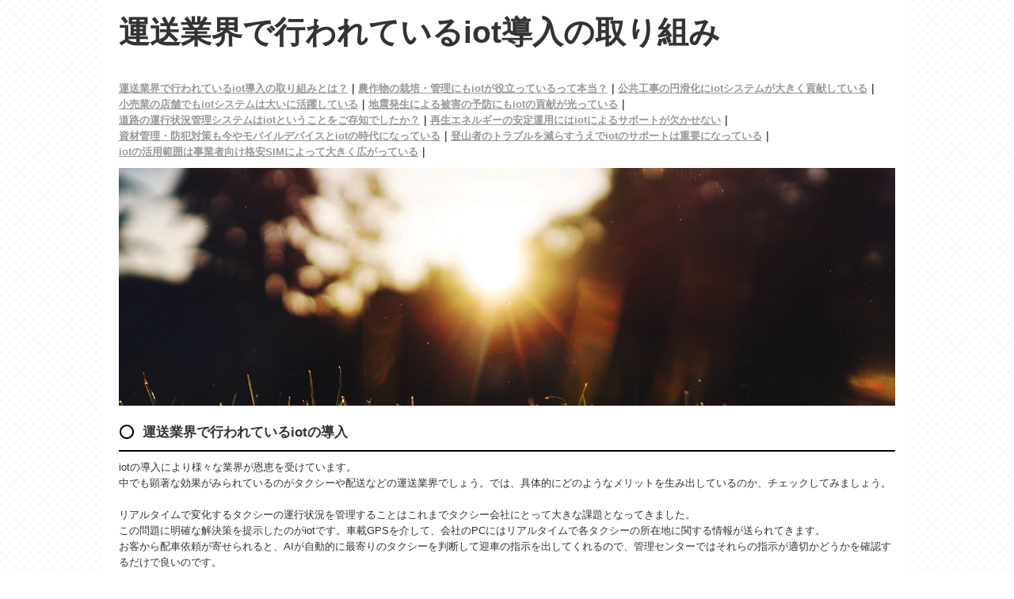

--- FILE ---
content_type: text/html
request_url: https://hanamojiga.com/
body_size: 2800
content:
<!DOCTYPE html PUBLIC "-//W3C//DTD XHTML 1.0 Transitional//EN" "http://www.w3.org/TR/xhtml1/DTD/xhtml1-transitional.dtd">
<html xmlns="http://www.w3.org/1999/xhtml" xml:lang="ja" lang="ja">
<head>
<meta http-equiv="Content-Type" content="text/html; charset=UTF-8" />
<meta http-equiv="Content-Style-Type" content="text/css" />
<meta http-equiv="Content-Script-Type" content="text/javascript" />
<meta name="viewport" content="width=device-width,initial-scale=1.0,minimum-scale=1.0,maximum-scale=1.0,user-scalable=no" />
<title>運送業界で行われているiot導入の取り組みとは？</title>
<meta name="description" content="運送業界では、タクシーや配送用トラックに対してiotシステムがリアルタイムで情報を共有することで業務の効率化が可能となっています。これに格安SIMを組み合わせることで多くの業者がコストカットも達成しているのです。" />
<meta name="keywords" content="iot,m2m,モバイル,デバイス" />
<link href="css/style.css" rel="stylesheet" type="text/css" /><link href="css/black.css" rel="stylesheet" type="text/css" /><link href="rss/rss.xml" rel="alternate" type="application/rss+xml" title="RSS 2.0"  /><script type="text/javascript" src="js/IE9.js"></script><script type="text/javascript" src="js/jquery-1.7.2.min.js"></script><!--[if lt IE 9]><script type="text/javascript" src="js/IE9.js"></script><![endif]-->
<script type="text/javascript">
	$(function(){
		$('#g-navi h2').click(function(){
			$(this).parent().toggleClass('active');
		})
	});
</script>
</head>

<body>
<div class="wrapper">

<div id="header" class="clearfix">
	<h1>運送業界で行われているiot導入の取り組み</h1>
</div>

<div id="g-navi" class="clearfix">
<h2>MENU</h2>
<ul>
	<li><a href="https://hanamojiga.com/">運送業界で行われているiot導入の取り組みとは？</a></li><li><a href="https://hanamojiga.com/jigyousha-sim2.html">農作物の栽培・管理にもiotが役立っているって本当？</a></li><li><a href="https://hanamojiga.com/jigyousha-sim3.html">公共工事の円滑化にiotシステムが大きく貢献している</a></li><li><a href="https://hanamojiga.com/jigyousha-sim4.html">小売業の店舗でもiotシステムは大いに活躍している</a></li><li><a href="https://hanamojiga.com/jigyousha-sim5.html">地震発生による被害の予防にもiotの貢献が光っている</a></li><li><a href="https://hanamojiga.com/jigyousha-sim6.html">道路の運行状況管理システムはiotということをご存知でしたか？</a></li><li><a href="https://hanamojiga.com/jigyousha-sim7.html">再生エネルギーの安定運用にはiotによるサポートが欠かせない</a></li><li><a href="https://hanamojiga.com/jigyousha-sim8.html">資材管理・防犯対策も今やモバイルデバイスとiotの時代になっている</a></li><li><a href="https://hanamojiga.com/jigyousha-sim9.html">登山者のトラブルを減らすうえでiotのサポートは重要になっている</a></li><li><a href="https://hanamojiga.com/jigyousha-sim10.html">iotの活用範囲は事業者向け格安SIMによって大きく広がっている</a></li></ul>
</div>


<div id="content">
<div class="img_main"><div style="background:url('images/main_photo.jpg') no-repeat center center;"></div></div>

<h2>運送業界で行われているiotの導入</h2><p>iotの導入により様々な業界が恩恵を受けています。<br />中でも顕著な効果がみられているのがタクシーや配送などの運送業界でしょう。では、具体的にどのようなメリットを生み出しているのか、チェックしてみましょう。<br />
<br />
リアルタイムで変化するタクシーの運行状況を管理することはこれまでタクシー会社にとって大きな課題となってきました。<br />この問題に明確な解決策を提示したのがiotです。車載GPSを介して、会社のPCにはリアルタイムで各タクシーの所在地に関する情報が送られてきます。<br />お客から配車依頼が寄せられると、AIが自動的に最寄りのタクシーを判断して迎車の指示を出してくれるので、管理センターではそれらの指示が適切かどうかを確認するだけで良いのです。<br />また、AIは蓄積されたビッグデータに基づき、どの時間帯であればどのエリアから配車依頼が多いのかといった点も判断して各タクシーの運転手に情報を次々に共有していきます。これにより、業務効率および利益率が飛躍的に高まったというケースも珍しくありません。こうしたiotの活用方法は、タクシー会社だけでなく、引っ越しや配送業務を担う運送業者からも高い評価を得ています。<br />
<br />
とはいえ、規模の大きな運送会社になると、保有している車両の数は10台から数十台にもなります。<a href="https://www.kotei-ip.com/" target="_blank">固定回線を使うならば、ocnの固定ipを使ったりします</a>が、それらすべてに対してタブレットなどのモバイル端末を配備し、インターネットを介してリアルタイムで情報を共有するとなると、データ通信の費用が相当大きくなります。そこで役立っているのが事業者向けの格安SIMです。<br />格安SIMは名前が示す通り、利用料金がとても安いというメリットがあります。また、データ通信の使用量に応じて料金プランが設定できるので、会社として必要な分だけを契約するということが可能なのです。<br />加えて、各車両の運転席に設置する小型のタブレット端末などはお得な料金でレンタルすることが可能、というのも大きな魅力ということができるでしょう。<br />
＜参考＞ <a href="http://sunrise-energy-gr.com/" target="_blank">運送業界も注目！アドブルー（サンライズ石油）</a></p><br clear="all"></div>


<div id="footer">Copyright &copy; 事業者向けの格安SIMとは？ All Rights Reserved.</div>

</div>
</body>
</html>

--- FILE ---
content_type: text/css
request_url: https://hanamojiga.com/css/style.css
body_size: 1195
content:
@charset "UTF-8";

body {font:13px/1.231 arial,helvetica,clean,sans-serif;*font-size:small;*font:x-small;}
select,input,button,textarea,button {font:99% arial,helvetica,clean,sans-serif;}
table {font-size:inherit;font:100%;}
pre,code,kbd,samp,tt {font-family:monospace;*font-size:108%;line-height:100%;}
h1,h2,h3 {margin:0; padding:0;}
h4,h5,h6 {font-size:100%;}
div{word-wrap:break-word;}

body {
	margin: 0;
	padding: 0;
	color: #333;
	text-align: center;
	line-height: 1.6;
	background: url(../images/bg.gif);
	}

p {
	margin: 0 0 20px 0;
	}

.wrapper {
	margin: 0 auto;
	padding: 10px 20px;
	width: 980px;
	text-align: left;
	background: #fff;
	}

#header h1 {
	font-size: 300%;
	float: left;
	}

#header p {
	padding-top: 10px;
	float: right;
	width: 300px;
	font-size: 85%;
	color: #666;
	}

#g-navi {
	padding: 30px 0 10px 0;
	font-weight: bold;
	}

#g-navi h2 {
	display: none;
	}

#g-navi ul {
	margin: 0;
	padding: 0;
	list-style: none;
	}

#g-navi li {
	display: inline;
	zoom: 1;
	white-space: nowrap;
	}

#g-navi li:after {
	content: "｜";
	}

#g-navi li a {
	color: #999;
	}
#g-navi li a:hover {
	text-decoration: none;
	}

#content .img_main div {
	margin: 0 auto 20px auto;
	width: 100%;
	height: 300px;
	}
#content h2 {
	margin-bottom: 10px;
	padding-left: 30px;
	min-height: 36px;
	border-bottom: 2px solid;
	color: #333;
	font-size: 130%;
	background: left 3px no-repeat;
	}

#content h3 {
	margin-bottom: 10px;
	border-bottom: 1px dotted;
	}

#footer {
	margin: 20px 0;
	padding-top: 10px;
	border-top: 1px #999 dotted;
	color: #999;
	text-align: right;
	font-size: 85%;
	}


/* ----------------------------------------------------
　clearfix
---------------------------------------------------- */
.clearfix:after {
	content: " ";  
	display: block; 
	visibility: hidden; 
	clear: both; 
	height: 0.1px; 
	font-size: 0.1em; 
	line-height: 0; 
	}
.clearfix {
	display: block;
	zoom: 1;
	}
* html .clearfix {
	display: inline-block;
	height: 1%;
	}




/* ----------------------------------------------------
　SP Style
---------------------------------------------------- */
@media screen and (max-width: 768px) {
/**/
table {
	width:100% !important;
	border-collapse:collapse;
	}
th ,td {
	width:auto;
	border-collapse:collapse;
	}
img {
	max-width:100% !important;
	height: auto !important;
	margin:0 !important;
	padding:0 !important;
	}
ul , ol , li {
	margin:0 !important;
	}
h2,h3,h4,h5,h6 {
	width:auto !important;
	}
/**/

p {
	margin: 0 0 10px 0;
	}
.wrapper {
	margin: 0;
	padding: 10px;
	width:auto;
	}
#header h1 {
	float: none;
	line-height: 1.2;
	font-size: 200%;
	}
#header p {
	float: none;
	margin-bottom: 10px;
	width: auto;
	}
.img_main div {
	margin: 0;
	max-width:100%;
	max-height:130px;
	background-size:100% !important;
	}
#content {
	padding: 0;
	margin:0;
	width:auto;
	}
#content,
#g-navi {
	margin-left: 0;
	width:auto;
	float:none;
	box-sizing:border-box;
	-webkit-box-sizing:border-box;
	-moz-box-sizing:border-box;
	}

#g-navi {
	margin-bottom: 10px;
	padding: 0;
	width:100% !important;
	}
#g-navi h2 {
	display: block;
	width:auto !important;
	text-align: center;
	background: #999;
	color: #fff;
	font-size: 14px;
	}
#g-navi ul {
	display:none;
	}
#g-navi.active ul {
	display:block;
	background:none;
	padding:0;
	}

#g-navi li {
	display: block;
	margin-bottom: 5px;
	padding: 5px 0;
	border-bottom: 1px #999 dotted;
	}
#g-navi li:after {
	content: "";
	}

#g-navi li a {
	display: block;
	text-decoration: none;
	}

#content h2 {
	font-size:16px;
	line-height: 1.3;
	}
#content p {
	font-size:15px;
	line-height:1.35em;
	}
#footer {
	width: auto;
	margin: 20px 0 0 0;
	padding: 10px;
	text-align: center;
	}
}


--- FILE ---
content_type: text/css
request_url: https://hanamojiga.com/css/black.css
body_size: 161
content:
@charset "UTF-8";

#content h2,
#content h4 {
	border-color: #000;
	}

#g-navi li a:hover,
#content h3,
#content h4,
#content h5,
#content h6 {
	color: #000;
	}

#content h2 {
	background-image: url(../images/icon_black.png);
	}


--- FILE ---
content_type: text/javascript
request_url: https://hanamojiga.com/js/IE9.js
body_size: 15225
content:
/*
  IE7/IE8/IE9.js - copyright 2004-2010, Dean Edwards
  http://code.google.com/p/ie7-js/
  http://www.opensource.org/licenses/mit-license.php
*/
;(function(N,p){var h=N.IE7={version:"2.1(beta4)",toString:bT("[IE7]")};h.compat=9;var t=h.appVersion=navigator.appVersion.match(/MSIE (\d\.\d)/)[1]-0;if(/ie7_off/.test(top.location.search)||t<5.5||t>=h.compat)return;var E=t<6,bj=bT(),bx=p.documentElement,B,x,cy="!",U=":link{ie7-link:link}:visited{ie7-link:visited}",cz=/^[\w\.]+[^:]*$/;function bk(c,a){if(cz.test(c))c=(a||"")+c;return c};function by(c,a){c=bk(c,a);return c.slice(0,c.lastIndexOf("/")+1)};var bU=p.scripts[p.scripts.length-1],cA=by(bU.src);try{var V=new ActiveXObject("Microsoft.XMLHTTP")}catch(ex){}var bl={};function cB(c,a){try{c=bk(c,a);if(!bl[c]){V.open("GET",c,false);V.send();if(V.status==0||V.status==200){bl[c]=V.responseText}}}catch(ex){}return bl[c]||""};var dA=Array.prototype.slice,dB=/%([1-9])/g,cC=/^\s\s*/,cD=/\s\s*$/,cE=/([\/()[\]{}|*+-.,^$?\\])/g,bV=/\bbase\b/,bW=["constructor","toString"],bm;function F(){};F.extend=function(g,f){bm=true;var d=new this;O(d,g);bm=false;var c=d.constructor;function a(){if(!bm)c.apply(this,arguments)};d.constructor=a;a.extend=arguments.callee;O(a,f);a.prototype=d;return a};F.prototype.extend=function(a){return O(this,a)};var P="#",Q="#",bc=".",bn="/",dC=/\\(\d+)/g,cF=/\[(\\.|[^\]\\])+\]|\\.|\(\?/g,cG=/\(/g,cH=/\$(\d+)/,cI=/^\$\d+$/,cJ=/(\[(\\.|[^\]\\])+\]|\\.|\(\?)|\(/g,cK=/^<#\w+>$/,cL=/<#(\w+)>/g,G=F.extend({constructor:function(a){this[bc]=[];this[Q]={};this.merge(a)},add:function(c,a){delete this[bn];if(c instanceof RegExp){c=c.source}if(!this[P+c])this[bc].push(String(c));return this[Q][P+c]=new G.Item(c,a,this)},compile:function(a){if(a||!this[bn]){this[bn]=new RegExp(this,this.ignoreCase?"gi":"g")}return this[bn]},merge:function(c){for(var a in c)this.add(a,c[a])},exec:function(o){var k=this,l=k[bc],m=k[Q],j,i=this.compile(true).exec(o);if(i){var g=0,f=1;while((j=m[P+l[g++]])){var d=f+j.length+1;if(i[f]){if(j.replacement===0){return k.exec(o)}else{var c=i.slice(f,d),a=c.length;while(--a)c[a]=c[a]||"";c[0]={match:c[0],item:j};return c}}f=d}}return null},parse:function(o){o+="";var k=this,l=k[bc],m=k[Q];return o.replace(this.compile(),function(j){var i=[],g,f=1,d=arguments.length;while(--d)i[d]=arguments[d]||"";while((g=m[P+l[d++]])){var c=f+g.length+1;if(i[f]){var a=g.replacement;switch(typeof a){case"function":return a.apply(k,i.slice(f,c));case"number":return i[f+a];default:return a}}f=c}return j})},toString:function(){var g=[],f=this[bc],d=this[Q],c;for(var a=0;c=d[P+f[a]];a++){g[a]=c.source}return"("+g.join(")|(")+")"}},{IGNORE:null,Item:F.extend({constructor:function(k,l,m){var j=k.indexOf("(")===-1?0:G.count(k),i=m.dictionary;if(i&&k.indexOf("<#")!==-1){if(cK.test(k)){var g=i[Q][P+k.slice(2,-1)];k=g.replacement;j=g._5}else{k=i.parse(k)}}if(typeof l=="number")l=String(l);else if(l==null)l=0;if(typeof l=="string"&&cH.test(l)){if(cI.test(l)){var f=l.slice(1)-0;if(f&&f<=j)l=f}else{var d=l,c;l=function(a){if(!c){c=new RegExp(k,"g"+(this.ignoreCase?"i":""))}return a.replace(c,d)}}}this.length=j;this.source=String(k);this.replacement=l}}),count:function(a){return(String(a).replace(cF,"").match(cG)||"").length}}),cM=G.extend({parse:function(f){var d=this[Q];return f.replace(cL,function(c,a){a=d[P+a];return a?a._6:c})},add:function(g,f){if(f instanceof RegExp){f=f.source}var d=f.replace(cJ,cN);if(f.indexOf("(")!==-1){var c=G.count(f)}if(f.indexOf("<#")!==-1){f=this.parse(f);d=this.parse(d)}var a=this.base(g,f);a._6=d;a._5=c||a.length;return a},toString:function(){return"(<#"+this[PATTERNS].join(">)|(<#")+">)"}});function cN(c,a){return a||"(?:"};function O(i,g){if(i&&g){var f=(typeof g=="function"?Function:Object).prototype;var d=bW.length,c;if(bm)while(c=bW[--d]){var a=g[c];if(a!=f[c]){if(bV.test(a)){bX(i,c,a)}else{i[c]=a}}}for(c in g)if(typeof f[c]=="undefined"){var a=g[c];if(i[c]&&typeof a=="function"&&bV.test(a)){bX(i,c,a)}else{i[c]=a}}}return i};function bX(i,g,f){var d=i[g];i[g]=function(){var c=this.base;this.base=d;var a=f.apply(this,arguments);this.base=c;return a}};function cO(f,d){if(!d)d=f;var c={};for(var a in f)c[a]=d[a];return c};function H(g){var f=arguments,d=new RegExp("%([1-"+arguments.length+"])","g");return String(g).replace(d,function(c,a){return a<f.length?f[a]:c})};function bo(c,a){return String(c).match(a)||[]};function bY(a){return String(a).replace(cE,"\\$1")};function bZ(a){return String(a).replace(cC,"").replace(cD,"")};function bT(a){return function(){return a}};var ca=G.extend({ignoreCase:true}),cP=/'/g,cb=/'(\d+)'/g,dD=/\\/g,bz=/\\([nrtf'"])/g,W=[],cc=new ca({"<!\\-\\-|\\-\\->":"","\\/\\*[^*]*\\*+([^\\/][^*]*\\*+)*\\/":"","@(namespace|import)[^;\\n]+[;\\n]":"","'(\\\\.|[^'\\\\])*'":cd,'"(\\\\.|[^"\\\\])*"':cd,"\\s+":" "});function cQ(a){return cc.parse(a).replace(bz,"$1")};function bd(a){return a.replace(cb,cR)};function cd(c){var a=W.length;W[a]=c.slice(1,-1).replace(bz,"$1").replace(cP,"\\'");return"'"+a+"'"};function cR(d,c){var a=W[c];if(a==null)return d;return"'"+W[c]+"'"};function bp(a){return a.indexOf("'")===0?W[a.slice(1,-1)]:a};var cS=new G({Width:"Height",width:"height",Left:"Top",left:"top",Right:"Bottom",right:"bottom",onX:"onY"});function ce(a){return cS.parse(a)};var cf=[];function bA(a){cT(a);y(N,"onresize",a)};function y(d,c,a){d.attachEvent(c,a);cf.push(arguments)};function cU(d,c,a){try{d.detachEvent(c,a)}catch(ex){}};y(N,"onunload",function(){var a;while(a=cf.pop()){cU(a[0],a[1],a[2])}});function be(d,c,a){if(!d.elements)d.elements={};if(a)d.elements[c.uniqueID]=c;else delete d.elements[c.uniqueID];return a};y(N,"onbeforeprint",function(){if(!h.CSS.print)new cg("print");h.CSS.print.recalc()});var ch=/^\d+(px)?$/i,X=/^\d+%$/,C=function(f,d){if(ch.test(d))return parseInt(d);var c=f.style.left,a=f.runtimeStyle.left;f.runtimeStyle.left=f.currentStyle.left;f.style.left=d||0;d=f.style.pixelLeft;f.style.left=c;f.runtimeStyle.left=a;return d},bB="ie7-",ci=F.extend({constructor:function(){this.fixes=[];this.recalcs=[]},init:bj}),bC=[];function cT(a){bC.push(a)};h.recalc=function(){h.HTML.recalc();h.CSS.recalc();for(var a=0;a<bC.length;a++)bC[a]()};function bq(a){return a.currentStyle["ie7-position"]=="fixed"};function bD(c,a){return c.currentStyle[bB+a]||c.currentStyle[a]};function Y(d,c,a){if(d.currentStyle[bB+c]==null){d.runtimeStyle[bB+c]=d.currentStyle[c]}d.runtimeStyle[c]=a};function cj(c){var a=p.createElement(c||"object");a.style.cssText="position:absolute;padding:0;display:block;border:none;clip:rect(0 0 0 0);left:-9999";a.ie7_anon=true;return a};var bE="(e.nextSibling&&IE7._1(e,'next'))",ck=bE.replace(/next/g,"previous"),cl="e.nodeName>'@'",cm="if("+cl+"){",cn="(e.nodeName==='FORM'?IE7._0(e,'id'):e.id)",cV=/a(#[\w-]+)?(\.[\w-]+)?:(hover|active)/i,cW=/(.*)(:first-(line|letter))/,cX=/\s/,cY=/((?:\\.|[^{\\])+)\{((?:\\.|[^}\\])+)\}/g,cZ=/(?:\\.|[^,\\])+/g,I=p.styleSheets,bF=[];h.CSS=new(ci.extend({parser:new ca,screen:"",print:"",styles:[],rules:[],pseudoClasses:t<7?"first\\-child":"",dynamicPseudoClasses:{toString:function(){var c=[];for(var a in this)c.push(a);return c.join("|")}},init:function(){var j="^\x01$",i="\\[class=?[^\\]]*\\]",g=[];if(this.pseudoClasses)g.push(this.pseudoClasses);var f=this.dynamicPseudoClasses.toString();if(f)g.push(f);g=g.join("|");var d=t<7?["[>+~\\[(]|([:.])[\\w-]+\\1"]:[i];if(g)d.push(":("+g+")");this.UNKNOWN=new RegExp(d.join("|")||j,"i");var c=t<7?["\\[[^\\]]+\\]|[^\\s(\\[]+\\s*[+~]"]:[i],a=c.concat();if(g)a.push(":("+g+")");u.COMPLEX=new RegExp(a.join("|")||j,"ig");if(this.pseudoClasses)c.push(":("+this.pseudoClasses+")");bf.COMPLEX=new RegExp(c.join("|")||j,"i");f="not\\(:"+f.split("|").join("\\)|not\\(:")+"\\)|"+f;bf.MATCH=new RegExp(f?"(.*?):("+f+")(.*)":j,"i");this.createStyleSheet();this.refresh()},addEventHandler:function(){y.apply(null,arguments)},addFix:function(c,a){this.parser.add(c,a)},addRecalc:function(i,g,f,d){i=i.source||i;g=new RegExp("([{;\\s])"+i+"\\s*:\\s*"+g+"[^;}]*");var c=this.recalcs.length;if(typeof d=="string")d=i+":"+d;this.addFix(g,function(a){if(typeof d=="function")d=d(a);return(d?d:a)+";ie7-"+a.slice(1)+";ie7_recalc"+c+":1"});this.recalcs.push(arguments);return c},apply:function(){this.getInlineCSS();new cg("screen");this.trash()},createStyleSheet:function(){p.getElementsByTagName("head")[0].appendChild(p.createElement("style"));this.styleSheet=I[I.length-1];this.styleSheet.ie7=true;this.styleSheet.owningElement.ie7=true;this.styleSheet.cssText=U},getInlineCSS:function(){var d=p.getElementsByTagName("style"),c;for(var a=d.length-1;c=d[a];a--){if(!c.disabled&&!c.ie7){c._7=c.innerHTML}}},getText:function(d,c){try{var a=d.cssText}catch(e){a=""}if(V)a=cB(d.href,c)||a;return a},recalc:function(){this.screen.recalc();var q=/ie7_recalc\d+/g,n=U.match(/[{,]/g).length,o=this.styleSheet.rules,k,l,m,j,i,g,f,d,c;for(g=n;k=o[g];g++){var a=k.style.cssText;if(l=a.match(q)){j=J(k.selectorText);if(j.length)for(f=0;f<l.length;f++){c=l[f];m=h.CSS.recalcs[c.slice(10)][2];for(d=0;(i=j[d]);d++){if(i.currentStyle[c])m(i,a)}}}}},refresh:function(){this.styleSheet.cssText=U+this.screen+this.print},trash:function(){for(var c=0;c<I.length;c++){if(!I[c].ie7){try{var a=I[c].cssText}catch(e){a=""}if(a)I[c].cssText=""}}}}));var cg=F.extend({constructor:function(a){this.media=a;this.load();h.CSS[a]=this;h.CSS.refresh()},createRule:function(d,c){var a;if(R&&(a=d.match(R.MATCH))){return new R(a[1],a[2],c)}else if(a=d.match(bf.MATCH)){if(!cV.test(a[0])||bf.COMPLEX.test(a[0])){return new bf(d,a[1],a[2],a[3],c)}}else{return new u(d,c)}return d+" {"+c+"}"},getText:function(){var v=/@media\s+([^{]+?)\s*\{([^@]+\})\s*\}/gi,Z=/@import[^;\n]+/gi,S=/@import\s+url\s*\(\s*["']?|["']?\s*\)\s*/gi,ba=/(url\s*\(\s*['"]?)([\w\.]+[^:\)]*['"]?\))/gi,K=this,L={};function z(k,l,m,j){var i="";if(!j){m=q(k.media);j=0}if(m==="none"){k.disabled=true;return""}if(m==="all"||m===K.media){try{var g=!!k.cssText}catch(exe){}if(j<3&&g){var f=k.cssText.match(Z);for(var d=0,c;d<k.imports.length;d++){var c=k.imports[d];var a=k._2||k.href;c._2=f[d].replace(S,"");i+=z(c,by(a,l),m,j+1)}}i+=cQ(k.href?n(k,l):k.owningElement._7);i=A(i,K.media)}return i};for(var w=0;w<I.length;w++){var r=I[w];if(!r.disabled&&!r.ie7)this.cssText+=z(r)}function A(c,a){s.value=a;return c.replace(v,s)};function s(d,c,a){c=q(c);switch(c){case"screen":case"print":if(c!==s.value)return"";case"all":return a}return""};function q(d){if(!d)return"all";var c=d.toLowerCase().split(/\s*,\s*/);d="none";for(var a=0;a<c.length;a++){if(c[a]==="all")return"all";if(c[a]==="screen"){if(d==="print")return"all";d="screen"}else if(c[a]==="print"){if(d==="screen")return"all";d="print"}}return d};function n(f,d){var c=f._2||f.href,a=bk(c,d);if(L[a])return"";L[a]=f.disabled?"":o(h.CSS.getText(f,d),by(c,d));return L[a]};function o(c,a){return c.replace(ba,"$1"+a.slice(0,a.lastIndexOf("/")+1)+"$2")}},load:function(){this.cssText="";this.getText();this.parse();if(bF.length){this.cssText=da(this.cssText)}this.cssText=bd(this.cssText);bl={}},parse:function(){var j=h.CSS.parser.parse(this.cssText),o="";this.cssText=j.replace(/@charset[^;]+;|@font\-face[^\}]+\}/g,function(a){o+=a+"\n";return""});this.declarations=bd(o);var k=h.CSS.rules.length,l=[],m;while((m=cY.exec(this.cssText))){var j=m[2];if(j){var i=t<7&&j.indexOf("AlphaImageLoader")!==-1;var g=m[1].match(cZ),f;for(var d=0;f=g[d];d++){f=bZ(f);var c=h.CSS.UNKNOWN.test(f);g[d]=c?this.createRule(f,j):f+"{"+j+"}";if(i)g[d]+=this.createRule(f+">*","position:relative")}l.push(g.join("\n"))}}this.cssText=l.join("\n");this.rules=h.CSS.rules.slice(k)},recalc:function(){var c,a;for(a=0;(c=this.rules[a]);a++)c.recalc()},toString:function(){return this.declarations+"@media "+this.media+"{"+this.cssText+"}"}}),R,u=h.Rule=F.extend({constructor:function(d,c){this.id=h.CSS.rules.length;this.className=u.PREFIX+this.id;var a=d.match(cW);this.selector=(a?a[1]:d)||"*";this.selectorText=this.parse(this.selector)+(a?a[2]:"");this.cssText=c;this.MATCH=new RegExp("\\s"+this.className+"(\\s|$)","g");h.CSS.rules.push(this);this.init()},init:bj,add:function(a){a.className+=" "+this.className},recalc:function(){var c=J(this.selector);for(var a=0;a<c.length;a++)this.add(c[a])},parse:function(g){var f=g.replace(u.CHILD," ").replace(u.COMPLEX,"");if(t<7)f=f.replace(u.MULTI,"");var d=bo(f,u.TAGS).length-bo(g,u.TAGS).length,c=bo(f,u.CLASSES).length-bo(g,u.CLASSES).length+1;while(c>0&&u.CLASS.test(f)){f=f.replace(u.CLASS,"");c--}while(d>0&&u.TAG.test(f)){f=f.replace(u.TAG,"$1*");d--}f+="."+this.className;c=Math.min(c,2);d=Math.min(d,2);var a=-10*c-d;if(a>0){f=f+","+u.MAP[a]+" "+f}return f},remove:function(a){a.className=a.className.replace(this.MATCH,"$1")},toString:function(){return H("%1 {%2}",this.selectorText,this.cssText)}},{CHILD:/>/g,CLASS:/\.[\w-]+/,CLASSES:/[.:\[]/g,MULTI:/(\.[\w-]+)+/g,PREFIX:"ie7_class",TAG:/^\w+|([\s>+~])\w+/,TAGS:/^\w|[\s>+~]\w/g,MAP:{"1":"html","2":"html body","10":".ie7_html","11":"html.ie7_html","12":"html.ie7_html body","20":".ie7_html .ie7_body","21":"html.ie7_html .ie7_body","22":"html.ie7_html body.ie7_body"}}),bf=u.extend({constructor:function(g,f,d,c,a){this.negated=d.indexOf("not")===0;if(this.negated)d=d.slice(5,-1);this.attach=f||"*";this.dynamicPseudoClass=h.CSS.dynamicPseudoClasses[d];this.target=c;this.base(g,a)},recalc:function(){var f=J(this.attach),d;for(var c=0;d=f[c];c++){var a=this.target?J(this.target,d):[d];if(a.length)this.dynamicPseudoClass.apply(d,a,this)}}}),M=F.extend({constructor:function(c,a){this.name=c;this.apply=a;this.instances={};h.CSS.dynamicPseudoClasses[c]=this},register:function(g,f){var d=g[2];if(!f&&d.negated){this.unregister(g,true)}else{g.id=d.id+g[0].uniqueID;if(!this.instances[g.id]){var c=g[1],a;for(a=0;a<c.length;a++)d.add(c[a]);this.instances[g.id]=g}}},unregister:function(g,f){var d=g[2];if(!f&&d.negated){this.register(g,true)}else{if(this.instances[g.id]){var c=g[1],a;for(a=0;a<c.length;a++)d.remove(c[a]);delete this.instances[g.id]}}}}),br=new M("hover",function(c){var a=arguments;h.CSS.addEventHandler(c,"onmouseenter",function(){br.register(a)});h.CSS.addEventHandler(c,"onmouseleave",function(){br.unregister(a)})});y(p,"onmouseup",function(){var c=br.instances;for(var a in c)if(!c[a][0].contains(event.srcElement))br.unregister(c[a])});var co={"=":"%1==='%2'","~=":"(' '+%1+' ').indexOf(' %2 ')!==-1","|=":"%1==='%2'||%1.indexOf('%2-')===0","^=":"%1.indexOf('%2')===0","$=":"%1.slice(-'%2'.length)==='%2'","*=":"%1.indexOf('%2')!==-1"};co[""]="%1!=null";var T={"<#attr>":function(g,f,d,c){var a="IE7._0(e,'"+f+"')";c=bp(c);if(d.length>1){if(!c||d==="~="&&cX.test(c)){return"false&&"}a="("+a+"||'')"}return"("+H(co[d],a,c)+")&&"},"<#id>":cn+"==='$1'&&","<#class>":"e.className&&(' '+e.className+' ').indexOf(' $1 ')!==-1&&",":first-child":"!"+ck+"&&",":link":"e.currentStyle['ie7-link']=='link'&&",":visited":"e.currentStyle['ie7-link']=='visited'&&"};h.HTML=new(ci.extend({fixed:{},init:bj,addFix:function(){this.fixes.push(arguments)},apply:function(){for(var f=0;f<this.fixes.length;f++){var d=J(this.fixes[f][0]);var c=this.fixes[f][1];for(var a=0;a<d.length;a++)c(d[a])}},addRecalc:function(){this.recalcs.push(arguments)},recalc:function(){for(var j=0;j<this.recalcs.length;j++){var i=J(this.recalcs[j][0]);var g=this.recalcs[j][1],f;var d=Math.pow(2,j);for(var c=0;(f=i[c]);c++){var a=f.uniqueID;if((this.fixed[a]&d)===0){f=g(f)||f;this.fixed[a]|=d}}}}}));if(t<7){p.createElement("abbr");h.HTML.addRecalc("label",function(c){if(!c.htmlFor){var a=J("input,textarea",c,true);if(a){y(c,"onclick",function(){a.click()})}}})}var bg="[.\\d]";(function(){var v=h.Layout={};U+="*{boxSizing:content-box}";v.boxSizing=function(a){if(!a.currentStyle.hasLayout){a.style.height="0cm";if(a.currentStyle.verticalAlign==="auto")a.runtimeStyle.verticalAlign="top";Z(a)}};function Z(a){if(a!=x&&a.currentStyle.position!=="absolute"){S(a,"marginTop");S(a,"marginBottom")}};function S(g,f){if(!g.runtimeStyle[f]){var d=g.parentElement;var c=f==="marginTop";if(d&&d.currentStyle.hasLayout&&!h._1(g,c?"previous":"next"))return;var a=g[c?"firstChild":"lastChild"];if(a&&a.nodeName<"@")a=h._1(a,c?"next":"previous");if(a&&a.currentStyle.styleFloat==="none"&&a.currentStyle.hasLayout){S(a,f);margin=ba(g,g.currentStyle[f]);childMargin=ba(a,a.currentStyle[f]);if(margin<0||childMargin<0){g.runtimeStyle[f]=margin+childMargin}else{g.runtimeStyle[f]=Math.max(childMargin,margin)}a.runtimeStyle[f]="0px"}}};function ba(c,a){return a==="auto"?0:C(c,a)};var K=/^[.\d][\w]*$/,L=/^(auto|0cm)$/,z={};v.borderBox=function(a){z.Width(a);z.Height(a)};var w=function(r){z.Width=function(a){if(!X.test(a.currentStyle.width))A(a);if(r)Z(a)};function A(c,a){if(!c.runtimeStyle.fixedWidth){if(!a)a=c.currentStyle.width;c.runtimeStyle.fixedWidth=K.test(a)?Math.max(0,n(c,a))+"px":a;Y(c,"width",c.runtimeStyle.fixedWidth)}};function s(c){if(!bq(c)){var a=c.offsetParent;while(a&&!a.currentStyle.hasLayout)a=a.offsetParent}return(a||x).clientWidth};function q(c,a){if(X.test(a))return parseInt(parseFloat(a)/100*s(c));return C(c,a)};var n=function(f,d){var c=f.currentStyle["ie7-box-sizing"]==="border-box",a=0;if(E&&!c)a+=o(f)+k(f,"padding");else if(!E&&c)a-=o(f)+k(f,"padding");return q(f,d)+a};function o(a){return a.offsetWidth-a.clientWidth};function k(c,a){return q(c,c.currentStyle[a+"Left"])+q(c,c.currentStyle[a+"Right"])};U+="*{minWidth:none;maxWidth:none;min-width:none;max-width:none}";v.minWidth=function(a){if(a.currentStyle["min-width"]!=null){a.style.minWidth=a.currentStyle["min-width"]}if(be(arguments.callee,a,a.currentStyle.minWidth!=="none")){v.boxSizing(a);A(a);l(a)}};eval("IE7.Layout.maxWidth="+String(v.minWidth).replace(/min/g,"max"));function l(d){if(d==p.body){var c=d.clientWidth}else{var a=d.getBoundingClientRect();c=a.right-a.left}if(d.currentStyle.minWidth!=="none"&&c<n(d,d.currentStyle.minWidth)){d.runtimeStyle.width=d.currentStyle.minWidth}else if(d.currentStyle.maxWidth!=="none"&&c>=n(d,d.currentStyle.maxWidth)){d.runtimeStyle.width=d.currentStyle.maxWidth}else{d.runtimeStyle.width=d.runtimeStyle.fixedWidth}};function m(a){if(be(m,a,/^(fixed|absolute)$/.test(a.currentStyle.position)&&bD(a,"left")!=="auto"&&bD(a,"right")!=="auto"&&L.test(bD(a,"width")))){j(a);v.boxSizing(a)}};v.fixRight=m;function j(d){var c=q(d,d.runtimeStyle._3||d.currentStyle.left),a=s(d)-q(d,d.currentStyle.right)-c-k(d,"margin");if(parseInt(d.runtimeStyle.width)===a)return;d.runtimeStyle.width="";if(bq(d)||r||d.offsetWidth<a){if(!E)a-=o(d)+k(d,"padding");if(a<0)a=0;d.runtimeStyle.fixedWidth=a;Y(d,"width",a)}};var i=0;bA(function(){if(!x)return;var g,f=(i<x.clientWidth);i=x.clientWidth;var d=v.minWidth.elements;for(g in d){var c=d[g];var a=(parseInt(c.runtimeStyle.width)===n(c,c.currentStyle.minWidth));if(f&&a)c.runtimeStyle.width="";if(f==a)l(c)}var d=v.maxWidth.elements;for(g in d){var c=d[g];var a=(parseInt(c.runtimeStyle.width)===n(c,c.currentStyle.maxWidth));if(!f&&a)c.runtimeStyle.width="";if(f!==a)l(c)}for(g in m.elements)j(m.elements[g])});if(E){h.CSS.addRecalc("width",bg,z.Width)}if(t<7){h.CSS.addRecalc("max-width",bg,v.maxWidth);h.CSS.addRecalc("right",bg,m)}else if(t==7){if(r)h.CSS.addRecalc("height","[\\d.]+%",function(element){element.runtimeStyle.pixelHeight=parseInt(s(element)*element.currentStyle["ie7-height"].slice(0,-1)/100)})}};eval("var _8="+ce(w));w();_8(true);if(t<7){h.CSS.addRecalc("min-width",bg,v.minWidth);h.CSS.addFix(/\bmin-height\s*/,"height")}})();var bG=bk("blank.gif",cA),bH="DXImageTransform.Microsoft.AlphaImageLoader",cp="progid:"+bH+"(src='%1',sizingMethod='%2')",bh,bi=[];function cq(c){if(bh.test(c.src)){var a=new Image(c.width,c.height);a.onload=function(){c.width=a.width;c.height=a.height;a=null};a.src=c.src;c.pngSrc=c.src;bs(c)}};if(t<7){h.CSS.addFix(/background(-image)?\s*:\s*([^};]*)?url\(([^\)]+)\)([^;}]*)?/,function(g,f,d,c,a){c=bp(c);return bh.test(c)?"filter:"+H(cp,c,a.indexOf("no-repeat")===-1?"scale":"crop")+";zoom:1;background"+(f||"")+":"+(d||"")+"none"+(a||""):g});h.CSS.addRecalc(/list\-style(\-image)?/,"[^};]*url",function(f){var d=f.currentStyle.listStyleImage.slice(5,-2);if(bh.test(d)){if(f.nodeName==="LI"){cr(f,d)}else if(f.nodeName==="UL"){for(var c=0,a;a=f.childNodes[c];c++){if(a.nodeName==="LI")cr(a,d)}}}});function cr(i,g){var f=i.runtimeStyle,d=i.offsetHeight,c=new Image;c.onload=function(){var a=i.currentStyle.paddingLeft;a=a==="0px"?0:C(i,a);f.paddingLeft=(a+this.width)+"px";f.marginLeft=-this.width+"px";f.listStyleType="none";f.listStyleImage="none";f.paddingTop=Math.max(d-i.offsetHeight,0)+"px";bs(i,"crop",g);i.style.zoom="100%"};c.src=g};h.HTML.addRecalc("img,input",function(a){if(a.nodeName==="INPUT"&&a.type!=="image")return;cq(a);y(a,"onpropertychange",function(){if(!bI&&event.propertyName==="src"&&a.src.indexOf(bG)===-1)cq(a)})});var bI=false;y(N,"onbeforeprint",function(){bI=true;for(var a=0;a<bi.length;a++)db(bi[a])});y(N,"onafterprint",function(){for(var a=0;a<bi.length;a++)bs(bi[a]);bI=false})}function bs(f,d,c){var a=f.filters[bH];if(a){a.src=c||f.src;a.enabled=true}else{f.runtimeStyle.filter=H(cp,c||f.src,d||"scale");bi.push(f)}f.src=bG};function db(a){a.src=a.pngSrc;a.filters[bH].enabled=false};(function(){if(t>=7)return;h.CSS.addRecalc("position","fixed",o,"absolute");h.CSS.addRecalc("background(-attachment)?","[^};]*fixed",q);var z=E?"body":"documentElement";function w(){if(B.currentStyle.backgroundAttachment!=="fixed"){if(B.currentStyle.backgroundImage==="none"){B.runtimeStyle.backgroundRepeat="no-repeat";B.runtimeStyle.backgroundImage="url("+bG+")"}B.runtimeStyle.backgroundAttachment="fixed"}w=bj};var r=cj("img");function A(a){return a?bq(a)||A(a.parentElement):false};function s(d,c,a){setTimeout("document.all."+d.uniqueID+".runtimeStyle.setExpression('"+c+"','"+a+"')",0)};function q(a){if(be(q,a,a.currentStyle.backgroundAttachment==="fixed"&&!a.contains(B))){w();j.bgLeft(a);j.bgTop(a);n(a)}};function n(c){r.src=c.currentStyle.backgroundImage.slice(5,-2);var a=c.canHaveChildren?c:c.parentElement;a.appendChild(r);j.setOffsetLeft(c);j.setOffsetTop(c);a.removeChild(r)};function o(a){if(be(o,a,bq(a))){Y(a,"position","absolute");Y(a,"left",a.currentStyle.left);Y(a,"top",a.currentStyle.top);w();h.Layout.fixRight(a);k(a)}};function k(d,c){p.body.getBoundingClientRect();j.positionTop(d,c);j.positionLeft(d,c,true);if(!d.runtimeStyle.autoLeft&&d.currentStyle.marginLeft==="auto"&&d.currentStyle.right!=="auto"){var a=x.clientWidth-j.getPixelWidth(d,d.currentStyle.right)-j.getPixelWidth(d,d.runtimeStyle._3)-d.clientWidth;if(d.currentStyle.marginRight==="auto")a=parseInt(a/2);if(A(d.offsetParent))d.runtimeStyle.pixelLeft+=a;else d.runtimeStyle.shiftLeft=a}if(!d.runtimeStyle.fixedWidth)j.clipWidth(d);if(!d.runtimeStyle.fixedHeight)j.clipHeight(d)};function l(){var c=q.elements;for(var a in c)n(c[a]);c=o.elements;for(a in c){k(c[a],true);k(c[a],true)}m=0};var m;bA(function(){if(!m)m=setTimeout(l,100)});var j={},i=function(g){g.bgLeft=function(a){a.style.backgroundPositionX=a.currentStyle.backgroundPositionX;if(!A(a)){s(a,"backgroundPositionX","(parseInt(runtimeStyle.offsetLeft)+document."+z+".scrollLeft)||0")}};g.setOffsetLeft=function(c){var a=A(c)?"backgroundPositionX":"offsetLeft";c.runtimeStyle[a]=g.getOffsetLeft(c,c.style.backgroundPositionX)-c.getBoundingClientRect().left-c.clientLeft+2};g.getOffsetLeft=function(c,a){switch(a){case"left":case"top":return 0;case"right":case"bottom":return x.clientWidth-r.offsetWidth;case"center":return(x.clientWidth-r.offsetWidth)/2;default:if(X.test(a)){return parseInt((x.clientWidth-r.offsetWidth)*parseFloat(a)/100)}r.style.left=a;return r.offsetLeft}};g.clipWidth=function(f){var d=f.runtimeStyle.fixWidth;f.runtimeStyle.borderRightWidth="";f.runtimeStyle.width=d?g.getPixelWidth(f,d)+"px":"";if(f.currentStyle.width!=="auto"){var c=f.getBoundingClientRect();var a=f.offsetWidth-x.clientWidth+c.left-2;if(a>=0){f.runtimeStyle.borderRightWidth="0px";a=Math.max(C(f,f.currentStyle.width)-a,0);Y(f,"width",a);return a}}};g.positionLeft=function(c,a){if(!a&&X.test(c.currentStyle.width)){c.runtimeStyle.fixWidth=c.currentStyle.width}if(c.runtimeStyle.fixWidth){c.runtimeStyle.width=g.getPixelWidth(c,c.runtimeStyle.fixWidth)}c.runtimeStyle.shiftLeft=0;c.runtimeStyle._3=c.currentStyle.left;c.runtimeStyle.autoLeft=c.currentStyle.right!=="auto"&&c.currentStyle.left==="auto";c.runtimeStyle.left="";c.runtimeStyle.screenLeft=g.getScreenLeft(c);c.runtimeStyle.pixelLeft=c.runtimeStyle.screenLeft;if(!a&&!A(c.offsetParent)){s(c,"pixelLeft","runtimeStyle.screenLeft+runtimeStyle.shiftLeft+document."+z+".scrollLeft")}};g.getScreenLeft=function(d){var c=d.offsetLeft,a=1;if(d.runtimeStyle.autoLeft){c=x.clientWidth-d.offsetWidth-g.getPixelWidth(d,d.currentStyle.right)}if(d.currentStyle.marginLeft!=="auto"){c-=g.getPixelWidth(d,d.currentStyle.marginLeft)}while(d=d.offsetParent){if(d.currentStyle.position!=="static")a=-1;c+=d.offsetLeft*a}return c};g.getPixelWidth=function(c,a){return X.test(a)?parseInt(parseFloat(a)/100*x.clientWidth):C(c,a)}};eval("var _9="+ce(i));i(j);_9(j)})();if(t<7){var bJ={backgroundColor:"transparent",backgroundImage:"none",backgroundPositionX:null,backgroundPositionY:null,backgroundRepeat:null,borderTopWidth:0,borderRightWidth:0,borderBottomWidth:0,borderLeftStyle:"none",borderTopStyle:"none",borderRightStyle:"none",borderBottomStyle:"none",borderLeftWidth:0,borderLeftColor:"#000",borderTopColor:"#000",borderRightColor:"#000",borderBottomColor:"#000",height:null,marginTop:0,marginBottom:0,marginRight:0,marginLeft:0,width:"100%"};h.CSS.addRecalc("overflow","visible",function(d){if(d.currentStyle.position==="absolute")return;if(d.parentNode.ie7_wrapped)return;if(h.Layout&&d.currentStyle["max-height"]!=="auto"){h.Layout.maxHeight(d)}if(d.currentStyle.marginLeft==="auto")d.style.marginLeft=0;if(d.currentStyle.marginRight==="auto")d.style.marginRight=0;var c=p.createElement(cy);c.ie7_wrapped=d;for(var a in bJ){c.style[a]=d.currentStyle[a];if(bJ[a]!=null){d.runtimeStyle[a]=bJ[a]}}c.style.display="block";c.style.position="relative";d.runtimeStyle.position="absolute";d.parentNode.insertBefore(c,d);c.appendChild(d)})}function dc(){var s="xx-small,x-small,small,medium,large,x-large,xx-large".split(",");for(var q=0;q<s.length;q++){s[s[q]]=s[q-1]||"0.67em"}h.CSS.addFix(/(font(-size)?\s*:\s*)([\w.-]+)/,function(f,d,c,a){return d+(s[a]||a)});var n=/^\-/,o=/(em|ex)$/i,k=/em$/i,l=/ex$/i;C=function(d,c){if(ch.test(c))return parseInt(c)||0;var a=n.test(c)?-1:1;if(o.test(c))a*=j(d);m.style.width=a<0?c.slice(1):c;B.appendChild(m);c=a*m.offsetWidth;m.removeNode();return parseInt(c)};var m=cj();function j(d){var c=1;m.style.fontFamily=d.currentStyle.fontFamily;m.style.lineHeight=d.currentStyle.lineHeight;while(d!=B){var a=d.currentStyle["ie7-font-size"];if(a){if(k.test(a))c*=parseFloat(a);else if(X.test(a))c*=(parseFloat(a)/100);else if(l.test(a))c*=(parseFloat(a)/2);else{m.style.fontSize=a;return 1}}d=d.parentElement}return c};h.CSS.addFix(/cursor\s*:\s*pointer/,"cursor:hand");h.CSS.addFix(/display\s*:\s*list-item/,"display:block");function i(f){var d=f.parentElement,c=d.offsetWidth-f.offsetWidth-g(d),a=(f.currentStyle["ie7-margin"]&&f.currentStyle.marginRight==="auto")||f.currentStyle["ie7-margin-right"]==="auto";switch(d.currentStyle.textAlign){case"right":c=a?parseInt(c/2):0;f.runtimeStyle.marginRight=c+"px";break;case"center":if(a)c=0;default:if(a)c/=2;f.runtimeStyle.marginLeft=parseInt(c)+"px"}};function g(a){return C(a,a.currentStyle.paddingLeft)+C(a,a.currentStyle.paddingRight)};h.CSS.addRecalc("margin(-left|-right)?","[^};]*auto",function(a){if(be(i,a,a.parentElement&&a.currentStyle.display==="block"&&a.currentStyle.marginLeft==="auto"&&a.currentStyle.position!=="absolute")){i(a)}});bA(function(){for(var c in i.elements){var a=i.elements[c];a.runtimeStyle.marginLeft=a.runtimeStyle.marginRight="";i(a)}})};var bK="\\([^)]+\\)";cc.add(/::(before|after)/,":$1");if(t<8){if(h.CSS.pseudoClasses)h.CSS.pseudoClasses+="|";h.CSS.pseudoClasses+="before|after|lang"+bK;function da(a){return a.replace(new RegExp("([{;\\s])("+bF.join("|")+")\\s*:\\s*([^;}]+)","g"),"$1$2:$3;ie7-$2:$3")};var dd=/[\w-]+\s*:\s*inherit/g;var de=/ie7\-|\s*:\s*inherit/g;var df=/\-([a-z])/g;function dg(c,a){return a.toUpperCase()};h.CSS.addRecalc("[\\w-]+","inherit",function(g,f){if(g.parentElement){var d=f.match(dd);for(var c=0;c<d.length;c++){var a=d[c].replace(de,"");if(g.currentStyle["ie7-"+a]==="inherit"){a=a.replace(df,dg);g.runtimeStyle[a]=g.parentElement.currentStyle[a]}}}},function(a){bF.push(bY(a.slice(1).split(":")[0]));return a});var bt=new M("focus",function(c){var a=arguments;h.CSS.addEventHandler(c,"onfocus",function(){bt.unregister(a);bt.register(a)});h.CSS.addEventHandler(c,"onblur",function(){bt.unregister(a)});if(c==p.activeElement){bt.register(a)}});var bL=new M("active",function(c){var a=arguments;h.CSS.addEventHandler(c,"onmousedown",function(){bL.register(a)})});y(p,"onmouseup",function(){var c=bL.instances;for(var a in c)bL.unregister(c[a])});var dh=/^url\s*\(\s*([^)]*)\)$/;var di={before0:"beforeBegin",before1:"afterBegin",after0:"afterEnd",after1:"beforeEnd"};var R=h.PseudoElement=u.extend({constructor:function(j,i,g){this.position=i;var f=g.match(R.CONTENT),d,c;if(f){f=f[1];d=f.split(/\s+/);for(var a=0;(c=d[a]);a++){d[a]=/^attr/.test(c)?{attr:c.slice(5,-1)}:c.charAt(0)==="'"?bp(c):bd(c)}f=d}this.content=f;this.base(j,bd(g))},init:function(){this.match=J(this.selector);for(var c=0;c<this.match.length;c++){var a=this.match[c].runtimeStyle;if(!a[this.position])a[this.position]={cssText:""};a[this.position].cssText+=";"+this.cssText;if(this.content!=null)a[this.position].content=this.content}},create:function(n){var o=n.runtimeStyle[this.position];if(o){var k=[].concat(o.content||"");for(var l=0;l<k.length;l++){if(typeof k[l]=="object"){k[l]=n.getAttribute(k[l].attr)}}k=k.join("");var m=k.match(dh);var j="overflow:hidden;"+o.cssText.replace(/'/g,'"');var i=di[this.position+Number(n.canHaveChildren)];var g='ie7_pseudo'+R.count++;n.insertAdjacentHTML(i,H(R.ANON,this.className,g,j,m?"":k));if(m){var f=bp(m[1]);var d=p.getElementById(g);d.src=f;bs(d,"crop");var c=n.currentStyle.styleFloat!=="none";if(d.currentStyle.display==="inline"||c){if(t<7&&c&&n.canHaveChildren){n.runtimeStyle.display="inline";n.runtimeStyle.position="relative";d.runtimeStyle.position="absolute"}d.style.display="inline-block";if(n.currentStyle.styleFloat!=="none"){d.style.pixelWidth=n.offsetWidth}var a=new Image;a.onload=function(){d.style.pixelWidth=this.width;d.style.pixelHeight=Math.max(this.height,d.offsetHeight)};a.src=f}}n.runtimeStyle[this.position]=null}},recalc:function(){if(this.content==null)return;for(var a=0;a<this.match.length;a++){this.create(this.match[a])}},toString:function(){return"."+this.className+"{display:inline}"}},{CONTENT:/content\s*:\s*([^;]*)(;|$)/,ANON:"<ie7:! class='ie7_anon %1' id=%2 style='%3'>%4</ie7:!>",MATCH:/(.*):(before|after).*/,count:0});h._getLang=function(c){var a="";while(c&&c.nodeType===1){a=c.lang||c.getAttribute("lang")||"";if(a)break;c=c.parentNode}return a};T=O(T,{":lang\\(([^)]+)\\)":"((ii=IE7._getLang(e))==='$1'||ii.indexOf('$1-')===0)&&"})}var dj=/^(submit|reset|button)$/;h.HTML.addRecalc("button,input",function(c){if(c.nodeName==="BUTTON"){var a=c.outerHTML.match(/ value="([^"]*)"/i);c.runtimeStyle.value=a?a[1]:""}if(c.type==="submit"){y(c,"onclick",function(){c.runtimeStyle.clicked=true;setTimeout("document.all."+c.uniqueID+".runtimeStyle.clicked=false",1)})}});h.HTML.addRecalc("form",function(d){y(d,"onsubmit",function(){for(var c,a=0;c=d[a];a++){if(dj.test(c.type)&&!c.disabled&&!c.runtimeStyle.clicked){c.disabled=true;setTimeout("document.all."+c.uniqueID+".disabled=false",1)}else if(c.nodeName==="BUTTON"&&c.type==="submit"){setTimeout("document.all."+c.uniqueID+".value='"+c.value+"'",1);c.value=c.runtimeStyle.value}}})});h.HTML.addRecalc("img",function(a){if(a.alt&&!a.title)a.title=""});if(t<8){h.CSS.addRecalc("border-spacing",bg,function(a){if(a.currentStyle.borderCollapse!=="collapse"){a.cellSpacing=C(a,a.currentStyle["ie7-border-spacing"].split(" ")[0])}});h.CSS.addRecalc("box-sizing","content-box",h.Layout.boxSizing);h.CSS.addRecalc("box-sizing","border-box",h.Layout.borderBox)}if(t<8){var dk=/^image/i;h.HTML.addRecalc("object",function(a){if(dk.test(a.type)){a.body.style.cssText="margin:0;padding:0;border:none;overflow:hidden";return a}})}var bM="!IE7._a(e,'next')&&",cs=bM.replace("next","previous");if(h.CSS.pseudoClasses)h.CSS.pseudoClasses+="|";h.CSS.pseudoClasses+="(?:first|last|only)\\-(?:child|of\\-type)|empty|root|target|"+("not|nth\\-child|nth\\-last\\-child|nth\\-of\\-type|nth\\-last\\-of\\-type".split("|").join(bK+"|")+bK);var bN=new M("checked",function(c){if(typeof c.checked!=="boolean")return;var a=arguments;h.CSS.addEventHandler(c,"onpropertychange",function(){if(event.propertyName==="checked"){if(c.checked===true)bN.register(a);else bN.unregister(a)}});if(c.checked===true)bN.register(a)}),bO=new M("enabled",function(c){if(typeof c.disabled!=="boolean")return;var a=arguments;h.CSS.addEventHandler(c,"onpropertychange",function(){if(event.propertyName==="disabled"){if(c.disabled===false)bO.register(a);else bO.unregister(a)}});if(c.disabled===false)bO.register(a)}),bP=new M("disabled",function(c){if(typeof c.disabled!=="boolean")return;var a=arguments;h.CSS.addEventHandler(c,"onpropertychange",function(){if(event.propertyName==="disabled"){if(c.disabled===true)bP.register(a);else bP.unregister(a)}});if(c.disabled===true)bP.register(a)}),bQ=new M("indeterminate",function(c){if(typeof c.indeterminate!=="boolean")return;var a=arguments;h.CSS.addEventHandler(c,"onpropertychange",function(){if(event.propertyName==="indeterminate"){if(c.indeterminate===true)bQ.register(a);else bQ.unregister(a)}});h.CSS.addEventHandler(c,"onclick",function(){bQ.unregister(a)})}),bR=new M("target",function(c){var a=arguments;if(!c.tabIndex)c.tabIndex=0;h.CSS.addEventHandler(p,"onpropertychange",function(){if(event.propertyName==="activeElement"){if(c.id&&c.id===location.hash.slice(1))bR.register(a);else bR.unregister(a)}});if(c.id&&c.id===location.hash.slice(1))bR.register(a)}),ct=1,bu={_4:1};h._b=function(l,m,j){var i=l.parentNode;if(!i||i.nodeType!==1)return NaN;var g=j?l.nodeName:"";if(g==="TR"&&l.sectionRowIndex>=0){var c=l.sectionRowIndex;return m?l.parentNode.rows.length-c+1:c}if((g==="TD"||g==="TH")&&l.cellIndex>=0){c=l.cellIndex;return m?l.parentNode.cells.length-c+1:c}if(bu._4!==ct){bu={_4:ct}}var f=(i.uniqueID)+"-"+g,d=bu[f];if(!d){d={};var c=0,a=i.firstChild;while(a){if(j?a.nodeName===g:a.nodeName>"@"){d[a.uniqueID]=++c}a=a.nextSibling}d.length=c;bu[f]=d}c=d[l.uniqueID];return m?d.length-c+1:c};h._c=function(a){a=a.firstChild;while(a){if(a.nodeType===3||a.nodeName>"@")return false;a=a.nextSibling}return true};h._a=function(d,c){var a=d.nodeName;c+="Sibling";do{d=d[c];if(d&&d.nodeName===a)break}while(d);return d};var dl={"+":1,"-":-1},dm=/ /g;T=O(O({":nth(-last)?-(?:child|(of-type))\\((<#nth_arg>)\\)(<#filter>)?":function(m,j,i,g,f){g=g.replace(dm,"");var d="IE7._b(e,"+!!j+","+!!i+")";if(g==="even")g="2n";else if(g==="odd")g="2n+1";else if(!isNaN(g))g="0n"+~~g;g=g.split("n");var c=~~(dl[g[0]]||g[0]||1),b=~~g[1];if(c===0){var a=d+"==="+b}else{a="((ii="+d+")-("+b+"))%"+c+"===0&&ii"+(c<0?"<":">")+"="+b}return this.parse(f)+a+"&&"},"<#negation>":function(c,a){if(/:not/i.test(a))bv();if(/^[#.:\[]/.test(a)){a="*"+a}return"!("+D.parse(a).slice(3,-2)+")&&"}},T),{":checked":"e.checked===true&&",":disabled":"e.disabled===true&&",":enabled":"e.disabled===false&&",":last-child":"!"+bE+"&&",":only-child":"!"+ck+"&&!"+bE+"&&",":first-of-type":cs,":last-of-type":bM,":only-of-type":cs+bM,":empty":"IE7._c(e)&&",":root":"e==R&&",":target":"H&&"+cn+"===H&&"});var dn="article,aside,audio,canvas,details,figcaption,figure,footer,header,hgroup,mark,menu,meter,nav,output,progress,section,summary,time,video".split(",");for(var cu=0,cv;cv=dn[cu];cu++)p.createElement(cv);U+="datalist{display:none}details{padding-left:40px;display:block;margin:1em 0}meter,progress{vertical-align:-0.2em;width:5em;height:1em;display:inline-block}progress{width:10em;}article,aside,figcaption,footer,header,hgroup,summary,section,nav{display:block;margin:1em 0}figure{margin:1em 40px;display:block}mark{background:yellow}";h.CSS.addFix(/\bopacity\s*:\s*([\d.]+)/,function(c,a){return"zoom:1;filter:Alpha(opacity="+((a*100)||1)+")"});var D,J=(function(){var o0=/^[>+~]/,bw=false;function dp(f,d,c){f=bZ(f);if(!d)d=p;var a=d;bw=o0.test(f);if(bw){d=d.parentNode;f="*"+f}try{return n.create(f,bw)(d,c?null:[],a)}catch(ex){return c?null:[]}};var dq=/^(\\.|[' >+~#.\[\]:*(),\w-\^|$=]|[^\x00-\xa0])+$/,dE=/^(href|src)$/,cw={"class":"className","for":"htmlFor"},dF=/\sie7_\w+/g,dr=/^(action|cite|codebase|data|dynsrc|href|longdesc|lowsrc|src|usemap|url)$/i;h._0=function(f,d){if(f.getAttributeNode){var c=f.getAttributeNode(d)}d=cw[d.toLowerCase()]||d;if(!c)c=f.attributes[d];var a=c&&c.specified;if(f[d]&&typeof f[d]=="boolean")return d.toLowerCase();if((a&&dr.test(d))||(!c&&E)||d==="value"||d==="type"){return f.getAttribute(d,2)}if(d==="style")return f.style.cssText.toLowerCase()||null;return a?String(c.nodeValue):null};var cx="colSpan,rowSpan,vAlign,dateTime,accessKey,tabIndex,encType,maxLength,readOnly,longDesc";O(cw,cO(cx.toLowerCase().split(","),cx.split(",")));h._1=function(c,a){a+="Sibling";do{c=c[a];if(c&&c.nodeName>"@")break}while(c);return c};var ds=/(^|[, >+~])([#.:\[])/g,dG=/\)\{/g,dt=/,/,dH=/^['"]/,du=/\\([\da-f]{2,2})/gi,dI=/last/i;h._d=function(f,d){var c=f.all[d]||null;if(!c||(c.nodeType&&h._0(c,"id")===d))return c;for(var a=0;a<c.length;a++){if(h._0(c[a],"id")===d)return c[a]}return null};var bb=G.extend({dictionary:new cM({ident:/\-?(\\.|[_a-z]|[^\x00-\xa0])(\\.|[\w-]|[^\x00-\xa0])*/,combinator:/[\s>+~]/,operator:/[\^~|$*]?=/,nth_arg:/[+-]?\d+|[+-]?\d*n(?:\s*[+-]\s*\d+)?|even|odd/,tag:/\*|<#ident>/,id:/#(<#ident>)/,'class':/\.(<#ident>)/,pseudo:/\:([\w-]+)(?:\(([^)]+)\))?/,attr:/\[(<#ident>)(?:(<#operator>)((?:\\.|[^\[\]#.:])+))?\]/,negation:/:not\((<#tag>|<#id>|<#class>|<#attr>|<#pseudo>)\)/,sequence:/(\\.|[~*]=|\+\d|\+?\d*n\s*\+\s*\d|[^\s>+~,\*])+/,filter:/[#.:\[]<#sequence>/,selector:/[^>+~](\\.|[^,])*?/,grammar:/^(<#selector>)((,<#selector>)*)$/}),ignoreCase:true}),dv=new bb({"\\\\.|[~*]\\s+=|\\+\\s+\\d":G.IGNORE,"\\[\\s+":"[","\\(\\s+":"(","\\s+\\)":")","\\s+\\]":"]","\\s*([,>+~]|<#operator>)\\s*":"$1","\\s+$":"","\\s+":" "});function dw(a){a=dv.parse(a.replace(du,"\\x$1")).replace(bz,"$1").replace(ds,"$1*$2");if(!dq.test(a))bv();return a};function dJ(a){return a.replace(cb,dx)};function dx(c,a){return W[a]};var dy=/\{/g,dz=/\\{/g;function bS(a){return Array((a.replace(dz,"").match(dy)||"").length+1).join("}")};T=new bb(T);var v=/:target/i,Z=/:root/i;function S(c){var a="";if(Z.test(c))a+=",R=d.documentElement";if(v.test(c))a+=",H=d.location;H=H&&H.hash.replace('#','')";if(a||c.indexOf("#")!==-1){a=",t=c.nodeType,d=t===9?c:c.ownerDocument||(c.document||c).parentWindow.document"+a}return"var ii"+a+";"};var ba={" ":";while(e!=s&&(e=e.parentNode)&&e.nodeType===1){",">":".parentElement;if(e){","+":";while((e=e.previousSibling)&&!("+cl+"))continue;if(e){","~":";while((e=e.previousSibling)){"+cm},K=/\be\b/g;D=new bb({"(?:(<#selector>)(<#combinator>))?(<#tag>)(<#filter>)?$":function(j,i,g,f,d){var c="";if(f!=="*"){var a=f.toUpperCase();c+="if(e.nodeName==='"+a+(a===f?"":"'||e.nodeName==='"+f)+"'){"}if(d){c+="if("+T.parse(d).slice(0,-2)+"){"}c=c.replace(K,"e"+this.index);if(g){c+="var e=e"+(this.index++)+ba[g];c=c.replace(K,"e"+this.index)}if(i){c+=this.parse(i)}return c}});var L="e0=IE7._d(d,'%1');if(e0){",z="var n=c.getElementsByTagName('%1');",w="if(r==null)return e0;r[k++]=e0;",r=1,A=new bb({"^((?:<#selector>)?(?:<#combinator>))(<#tag>)(<#filter>)?$":true}),s={},q=new bb({"^(<#tag>)#(<#ident>)(<#filter>)?( [^,]*)?$":function(j,i,g,f,d){var c=H(L,g),a="}";if(f){c+=D.parse(i+f);a=bS(c)}if(d){c+="s=c=e0;"+n.parse("*"+d)}else{c+=w}return c+a},"^([^#,]+)#(<#ident>)(<#filter>)?$":function(g,f,d,c){var a=H(L,d);if(f==="*"){a+=w}else{a+=D.parse(f+c)+w+"break"}return a+bS(a)},"^.*$":""}),n=new bb({"<#grammar>":function(k,l,m){if(!this.groups)this.groups=[];var j=A.exec(" "+l);if(!j)bv();this.groups.push(j.slice(1));if(m){return this.parse(m.replace(dt,""))}var i=this.groups,g=i[0][r];for(var c=1;j=i[c];c++){if(g!==j[r]){g="*";break}}var f="",d=w+"continue filtering;";for(var c=0;j=i[c];c++){D.index=0;if(g!=="*")j[r]="*";j=j.join("");if(j===" *"){f=d;break}else{j=D.parse(j);if(bw)j+="if(e"+D.index+"==s){";f+=j+d+bS(j)}}var a=g==="*";return(a?"var n=c.all;":H(z,g))+"filtering:while((e0=n[i++]))"+(a?cm.replace(K,"e0"):"{")+f+"}"},"^.*$":bv}),o=/\&\&(e\d+)\.nodeType===1(\)\{\s*if\(\1\.nodeName=)/g;n.create=function(d){if(!s[d]){d=dw(d);this.groups=null;D.index=0;var c=this.parse(d);this.groups=null;D.index=0;if(d.indexOf("#")!==-1){var a=q.parse(d);if(a){c="if(t===1||t===11|!c.getElementById){"+c+"}else{"+a+"}"}}c=c.replace(o,"$2");c=S(d)+bd(c);s[d]=new Function("return function(c,r,s){var i=0,k=0,e0;"+c+"return r}")()}return s[d]};return dp})();function bv(){throw new SyntaxError("Invalid selector.");};h.loaded=true;(function(){try{if(!p.body)throw"continue";bx.doScroll("left")}catch(ex){setTimeout(arguments.callee,1);return}try{eval(bU.innerHTML)}catch(ex){}if(typeof IE7_PNG_SUFFIX=="object"){bh=IE7_PNG_SUFFIX}else{bh=new RegExp(bY(N.IE7_PNG_SUFFIX||"-trans.png")+"(\\?.*)?$","i")}B=p.body;x=E?B:bx;B.className+=" ie7_body";bx.className+=" ie7_html";if(E)dc();h.CSS.init();h.HTML.init();h.HTML.apply();h.CSS.apply();h.recalc()})()})(this,document);
